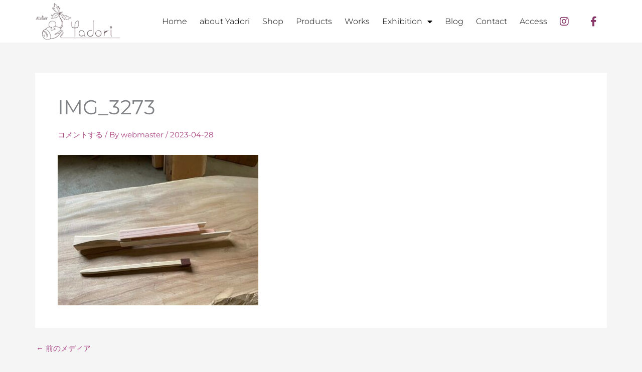

--- FILE ---
content_type: text/css
request_url: https://yadori.jp/wp-content/uploads/elementor/css/post-1619.css?ver=1768611478
body_size: 1162
content:
.elementor-1619 .elementor-element.elementor-element-586a0cea:not(.elementor-motion-effects-element-type-background), .elementor-1619 .elementor-element.elementor-element-586a0cea > .elementor-motion-effects-container > .elementor-motion-effects-layer{background-color:#FFFFFF;}.elementor-1619 .elementor-element.elementor-element-586a0cea{border-style:solid;border-width:0px 0px 0px 0px;border-color:#E7E7E7;transition:background 0.3s, border 0.3s, border-radius 0.3s, box-shadow 0.3s;padding:0% 5% 0% 5%;}.elementor-1619 .elementor-element.elementor-element-586a0cea > .elementor-background-overlay{transition:background 0.3s, border-radius 0.3s, opacity 0.3s;}.elementor-bc-flex-widget .elementor-1619 .elementor-element.elementor-element-1c6d6e14.elementor-column .elementor-widget-wrap{align-items:center;}.elementor-1619 .elementor-element.elementor-element-1c6d6e14.elementor-column.elementor-element[data-element_type="column"] > .elementor-widget-wrap.elementor-element-populated{align-content:center;align-items:center;}.elementor-1619 .elementor-element.elementor-element-1c6d6e14 > .elementor-element-populated{padding:0px 0px 0px 0px;}.elementor-1619 .elementor-element.elementor-element-1637dc6b{text-align:center;}.elementor-bc-flex-widget .elementor-1619 .elementor-element.elementor-element-19fbe64f.elementor-column .elementor-widget-wrap{align-items:center;}.elementor-1619 .elementor-element.elementor-element-19fbe64f.elementor-column.elementor-element[data-element_type="column"] > .elementor-widget-wrap.elementor-element-populated{align-content:center;align-items:center;}.elementor-1619 .elementor-element.elementor-element-19fbe64f > .elementor-element-populated{padding:0px 0px 0px 0px;}.elementor-1619 .elementor-element.elementor-element-749db70b .elementor-menu-toggle{margin-left:auto;background-color:#FFFFFF;}.elementor-1619 .elementor-element.elementor-element-749db70b .elementor-nav-menu .elementor-item{font-family:"Montserrat", Sans-serif;font-size:16px;font-weight:300;}.elementor-1619 .elementor-element.elementor-element-749db70b .elementor-nav-menu--main .elementor-item{color:#000000;fill:#000000;padding-left:10px;padding-right:10px;}.elementor-1619 .elementor-element.elementor-element-749db70b .elementor-nav-menu--main .elementor-item:hover,
					.elementor-1619 .elementor-element.elementor-element-749db70b .elementor-nav-menu--main .elementor-item.elementor-item-active,
					.elementor-1619 .elementor-element.elementor-element-749db70b .elementor-nav-menu--main .elementor-item.highlighted,
					.elementor-1619 .elementor-element.elementor-element-749db70b .elementor-nav-menu--main .elementor-item:focus{color:#000000;fill:#000000;}.elementor-1619 .elementor-element.elementor-element-749db70b .elementor-nav-menu--main .elementor-item.elementor-item-active{color:#9E9E9E;}.elementor-1619 .elementor-element.elementor-element-749db70b{--e-nav-menu-horizontal-menu-item-margin:calc( 5px / 2 );--nav-menu-icon-size:20px;}.elementor-1619 .elementor-element.elementor-element-749db70b .elementor-nav-menu--main:not(.elementor-nav-menu--layout-horizontal) .elementor-nav-menu > li:not(:last-child){margin-bottom:5px;}.elementor-1619 .elementor-element.elementor-element-749db70b .elementor-nav-menu--dropdown a, .elementor-1619 .elementor-element.elementor-element-749db70b .elementor-menu-toggle{color:#000000;fill:#000000;}.elementor-1619 .elementor-element.elementor-element-749db70b .elementor-nav-menu--dropdown{background-color:#FFFFFF;}.elementor-1619 .elementor-element.elementor-element-749db70b .elementor-nav-menu--dropdown a:hover,
					.elementor-1619 .elementor-element.elementor-element-749db70b .elementor-nav-menu--dropdown a:focus,
					.elementor-1619 .elementor-element.elementor-element-749db70b .elementor-nav-menu--dropdown a.elementor-item-active,
					.elementor-1619 .elementor-element.elementor-element-749db70b .elementor-nav-menu--dropdown a.highlighted,
					.elementor-1619 .elementor-element.elementor-element-749db70b .elementor-menu-toggle:hover,
					.elementor-1619 .elementor-element.elementor-element-749db70b .elementor-menu-toggle:focus{color:#9E9E9E;}.elementor-1619 .elementor-element.elementor-element-749db70b .elementor-nav-menu--dropdown a:hover,
					.elementor-1619 .elementor-element.elementor-element-749db70b .elementor-nav-menu--dropdown a:focus,
					.elementor-1619 .elementor-element.elementor-element-749db70b .elementor-nav-menu--dropdown a.elementor-item-active,
					.elementor-1619 .elementor-element.elementor-element-749db70b .elementor-nav-menu--dropdown a.highlighted{background-color:#FFFFFF;}.elementor-1619 .elementor-element.elementor-element-749db70b .elementor-nav-menu--dropdown a.elementor-item-active{color:#9E9E9E;}.elementor-1619 .elementor-element.elementor-element-749db70b .elementor-nav-menu--dropdown li:not(:last-child){border-style:solid;border-color:#E0E0E0;border-bottom-width:1px;}.elementor-1619 .elementor-element.elementor-element-749db70b div.elementor-menu-toggle{color:#000000;}.elementor-1619 .elementor-element.elementor-element-749db70b div.elementor-menu-toggle svg{fill:#000000;}.elementor-1619 .elementor-element.elementor-element-749db70b div.elementor-menu-toggle:hover, .elementor-1619 .elementor-element.elementor-element-749db70b div.elementor-menu-toggle:focus{color:#000000;}.elementor-1619 .elementor-element.elementor-element-749db70b div.elementor-menu-toggle:hover svg, .elementor-1619 .elementor-element.elementor-element-749db70b div.elementor-menu-toggle:focus svg{fill:#000000;}.elementor-bc-flex-widget .elementor-1619 .elementor-element.elementor-element-5060cdc4.elementor-column .elementor-widget-wrap{align-items:center;}.elementor-1619 .elementor-element.elementor-element-5060cdc4.elementor-column.elementor-element[data-element_type="column"] > .elementor-widget-wrap.elementor-element-populated{align-content:center;align-items:center;}.elementor-1619 .elementor-element.elementor-element-5060cdc4 > .elementor-element-populated{padding:0px 0px 0px 0px;}.elementor-1619 .elementor-element.elementor-element-4cf9b4a{--grid-template-columns:repeat(2, auto);--icon-size:20px;--grid-column-gap:10px;--grid-row-gap:0px;}.elementor-1619 .elementor-element.elementor-element-4cf9b4a .elementor-widget-container{text-align:center;}.elementor-1619 .elementor-element.elementor-element-4cf9b4a > .elementor-widget-container{margin:0px 0px 0px 0px;}.elementor-1619 .elementor-element.elementor-element-4cf9b4a .elementor-social-icon{background-color:#FFFFFF;--icon-padding:0.8em;}.elementor-1619 .elementor-element.elementor-element-4cf9b4a .elementor-social-icon i{color:#873467;}.elementor-1619 .elementor-element.elementor-element-4cf9b4a .elementor-social-icon svg{fill:#873467;}.elementor-1619 .elementor-element.elementor-element-4cf9b4a .elementor-social-icon:hover{background-color:#FFFFFF;}.elementor-1619 .elementor-element.elementor-element-4cf9b4a .elementor-social-icon:hover i{color:#873467;}.elementor-1619 .elementor-element.elementor-element-4cf9b4a .elementor-social-icon:hover svg{fill:#873467;}.elementor-theme-builder-content-area{height:400px;}.elementor-location-header:before, .elementor-location-footer:before{content:"";display:table;clear:both;}@media(max-width:1024px){.elementor-1619 .elementor-element.elementor-element-586a0cea{border-width:0px 0px 0px 0px;}.elementor-1619 .elementor-element.elementor-element-749db70b .elementor-nav-menu .elementor-item{font-size:14px;}.elementor-1619 .elementor-element.elementor-element-749db70b{--e-nav-menu-horizontal-menu-item-margin:calc( 0px / 2 );}.elementor-1619 .elementor-element.elementor-element-749db70b .elementor-nav-menu--main:not(.elementor-nav-menu--layout-horizontal) .elementor-nav-menu > li:not(:last-child){margin-bottom:0px;}}@media(max-width:767px){.elementor-1619 .elementor-element.elementor-element-586a0cea{border-width:0px 0px 1px 0px;}.elementor-1619 .elementor-element.elementor-element-1c6d6e14{width:30%;}.elementor-1619 .elementor-element.elementor-element-1c6d6e14 > .elementor-widget-wrap > .elementor-widget:not(.elementor-widget__width-auto):not(.elementor-widget__width-initial):not(:last-child):not(.elementor-absolute){margin-block-end:: 20px;}.elementor-1619 .elementor-element.elementor-element-19fbe64f{width:60%;}.elementor-1619 .elementor-element.elementor-element-749db70b .elementor-nav-menu--dropdown a{padding-top:22px;padding-bottom:22px;}.elementor-1619 .elementor-element.elementor-element-5060cdc4{width:10%;}}@media(min-width:768px){.elementor-1619 .elementor-element.elementor-element-1c6d6e14{width:15%;}.elementor-1619 .elementor-element.elementor-element-19fbe64f{width:75%;}.elementor-1619 .elementor-element.elementor-element-5060cdc4{width:9.333%;}}@media(max-width:1024px) and (min-width:768px){.elementor-1619 .elementor-element.elementor-element-1c6d6e14{width:20%;}.elementor-1619 .elementor-element.elementor-element-19fbe64f{width:70%;}.elementor-1619 .elementor-element.elementor-element-5060cdc4{width:10%;}}

--- FILE ---
content_type: text/css
request_url: https://yadori.jp/wp-content/uploads/elementor/css/post-1638.css?ver=1768611478
body_size: 1149
content:
.elementor-1638 .elementor-element.elementor-element-6f449b47 > .elementor-container > .elementor-column > .elementor-widget-wrap{align-content:center;align-items:center;}.elementor-1638 .elementor-element.elementor-element-6f449b47:not(.elementor-motion-effects-element-type-background), .elementor-1638 .elementor-element.elementor-element-6f449b47 > .elementor-motion-effects-container > .elementor-motion-effects-layer{background-color:#f2f2f2;}.elementor-1638 .elementor-element.elementor-element-6f449b47{transition:background 0.3s, border 0.3s, border-radius 0.3s, box-shadow 0.3s;padding:30px 0px 30px 0px;}.elementor-1638 .elementor-element.elementor-element-6f449b47 > .elementor-background-overlay{transition:background 0.3s, border-radius 0.3s, opacity 0.3s;}.elementor-1638 .elementor-element.elementor-element-712fb704 > .elementor-container > .elementor-column > .elementor-widget-wrap{align-content:center;align-items:center;}.elementor-1638 .elementor-element.elementor-element-712fb704{border-style:dotted;border-width:0px 0px 1px 0px;border-color:#9b9b9b;margin-top:0px;margin-bottom:10px;padding:0px 0px 30px 0px;}.elementor-1638 .elementor-element.elementor-element-ad76f14{text-align:start;}.elementor-1638 .elementor-element.elementor-element-d2f9224 .elementor-icon-list-icon i{transition:color 0.3s;}.elementor-1638 .elementor-element.elementor-element-d2f9224 .elementor-icon-list-icon svg{transition:fill 0.3s;}.elementor-1638 .elementor-element.elementor-element-d2f9224{--e-icon-list-icon-size:14px;--icon-vertical-offset:0px;}.elementor-1638 .elementor-element.elementor-element-d2f9224 .elementor-icon-list-text{transition:color 0.3s;}.elementor-1638 .elementor-element.elementor-element-426397a{--grid-template-columns:repeat(0, auto);--icon-size:20px;--grid-column-gap:10px;--grid-row-gap:0px;}.elementor-1638 .elementor-element.elementor-element-426397a .elementor-widget-container{text-align:left;}.elementor-1638 .elementor-element.elementor-element-426397a > .elementor-widget-container{margin:30px 0px 0px 0px;}.elementor-1638 .elementor-element.elementor-element-426397a .elementor-social-icon{background-color:#FFFFFF;--icon-padding:0.8em;}.elementor-1638 .elementor-element.elementor-element-426397a .elementor-social-icon i{color:#873467;}.elementor-1638 .elementor-element.elementor-element-426397a .elementor-social-icon svg{fill:#873467;}.elementor-1638 .elementor-element.elementor-element-426397a .elementor-social-icon:hover{background-color:#FFFFFF;}.elementor-1638 .elementor-element.elementor-element-426397a .elementor-social-icon:hover i{color:#873467;}.elementor-1638 .elementor-element.elementor-element-426397a .elementor-social-icon:hover svg{fill:#873467;}.elementor-1638 .elementor-element.elementor-element-1750e6f2 .elementor-menu-toggle{margin-right:auto;background-color:rgba(0,0,0,0);border-width:0px;border-radius:0px;}.elementor-1638 .elementor-element.elementor-element-1750e6f2 .elementor-nav-menu .elementor-item{font-size:15px;font-weight:500;}.elementor-1638 .elementor-element.elementor-element-1750e6f2 .elementor-nav-menu--main .elementor-item:hover,
					.elementor-1638 .elementor-element.elementor-element-1750e6f2 .elementor-nav-menu--main .elementor-item.elementor-item-active,
					.elementor-1638 .elementor-element.elementor-element-1750e6f2 .elementor-nav-menu--main .elementor-item.highlighted,
					.elementor-1638 .elementor-element.elementor-element-1750e6f2 .elementor-nav-menu--main .elementor-item:focus{color:#000000;fill:#000000;}.elementor-1638 .elementor-element.elementor-element-1750e6f2 .elementor-nav-menu--main .elementor-item{padding-left:0px;padding-right:0px;}.elementor-1638 .elementor-element.elementor-element-1750e6f2{--e-nav-menu-horizontal-menu-item-margin:calc( 31px / 2 );--nav-menu-icon-size:30px;}.elementor-1638 .elementor-element.elementor-element-1750e6f2 .elementor-nav-menu--main:not(.elementor-nav-menu--layout-horizontal) .elementor-nav-menu > li:not(:last-child){margin-bottom:31px;}.elementor-1638 .elementor-element.elementor-element-1750e6f2 .elementor-nav-menu--dropdown a, .elementor-1638 .elementor-element.elementor-element-1750e6f2 .elementor-menu-toggle{color:#000000;fill:#000000;}.elementor-1638 .elementor-element.elementor-element-1750e6f2 .elementor-nav-menu--dropdown{background-color:#eaeaea;}.elementor-1638 .elementor-element.elementor-element-1750e6f2 .elementor-nav-menu--dropdown a:hover,
					.elementor-1638 .elementor-element.elementor-element-1750e6f2 .elementor-nav-menu--dropdown a:focus,
					.elementor-1638 .elementor-element.elementor-element-1750e6f2 .elementor-nav-menu--dropdown a.elementor-item-active,
					.elementor-1638 .elementor-element.elementor-element-1750e6f2 .elementor-nav-menu--dropdown a.highlighted,
					.elementor-1638 .elementor-element.elementor-element-1750e6f2 .elementor-menu-toggle:hover,
					.elementor-1638 .elementor-element.elementor-element-1750e6f2 .elementor-menu-toggle:focus{color:#00ce1b;}.elementor-1638 .elementor-element.elementor-element-1750e6f2 .elementor-nav-menu--dropdown a:hover,
					.elementor-1638 .elementor-element.elementor-element-1750e6f2 .elementor-nav-menu--dropdown a:focus,
					.elementor-1638 .elementor-element.elementor-element-1750e6f2 .elementor-nav-menu--dropdown a.elementor-item-active,
					.elementor-1638 .elementor-element.elementor-element-1750e6f2 .elementor-nav-menu--dropdown a.highlighted{background-color:#ededed;}.elementor-1638 .elementor-element.elementor-element-1750e6f2 .elementor-nav-menu--dropdown .elementor-item, .elementor-1638 .elementor-element.elementor-element-1750e6f2 .elementor-nav-menu--dropdown  .elementor-sub-item{font-size:15px;}.elementor-1638 .elementor-element.elementor-element-1750e6f2 div.elementor-menu-toggle{color:#000000;}.elementor-1638 .elementor-element.elementor-element-1750e6f2 div.elementor-menu-toggle svg{fill:#000000;}.elementor-1638 .elementor-element.elementor-element-1750e6f2 div.elementor-menu-toggle:hover, .elementor-1638 .elementor-element.elementor-element-1750e6f2 div.elementor-menu-toggle:focus{color:#00ce1b;}.elementor-1638 .elementor-element.elementor-element-1750e6f2 div.elementor-menu-toggle:hover svg, .elementor-1638 .elementor-element.elementor-element-1750e6f2 div.elementor-menu-toggle:focus svg{fill:#00ce1b;}.elementor-1638 .elementor-element.elementor-element-403d34f0 > .elementor-container > .elementor-column > .elementor-widget-wrap{align-content:center;align-items:center;}.elementor-1638 .elementor-element.elementor-element-f669fc5{text-align:start;}.elementor-1638 .elementor-element.elementor-element-f669fc5 .elementor-heading-title{font-size:13px;font-weight:300;color:#54595f;}.elementor-theme-builder-content-area{height:400px;}.elementor-location-header:before, .elementor-location-footer:before{content:"";display:table;clear:both;}@media(max-width:1024px) and (min-width:768px){.elementor-1638 .elementor-element.elementor-element-52f707c{width:100%;}}@media(max-width:1024px){.elementor-1638 .elementor-element.elementor-element-6f449b47{padding:30px 20px 30px 20px;}.elementor-1638 .elementor-element.elementor-element-1750e6f2 .elementor-nav-menu .elementor-item{font-size:13px;}}@media(max-width:767px){.elementor-1638 .elementor-element.elementor-element-6f449b47{padding:25px 20px 25px 20px;}.elementor-1638 .elementor-element.elementor-element-52f707c{width:100%;}.elementor-1638 .elementor-element.elementor-element-243c112f{width:70%;}.elementor-1638 .elementor-element.elementor-element-1750e6f2 .elementor-nav-menu--main > .elementor-nav-menu > li > .elementor-nav-menu--dropdown, .elementor-1638 .elementor-element.elementor-element-1750e6f2 .elementor-nav-menu__container.elementor-nav-menu--dropdown{margin-top:40px !important;}.elementor-1638 .elementor-element.elementor-element-f669fc5{text-align:center;}.elementor-1638 .elementor-element.elementor-element-f669fc5 .elementor-heading-title{line-height:19px;}}